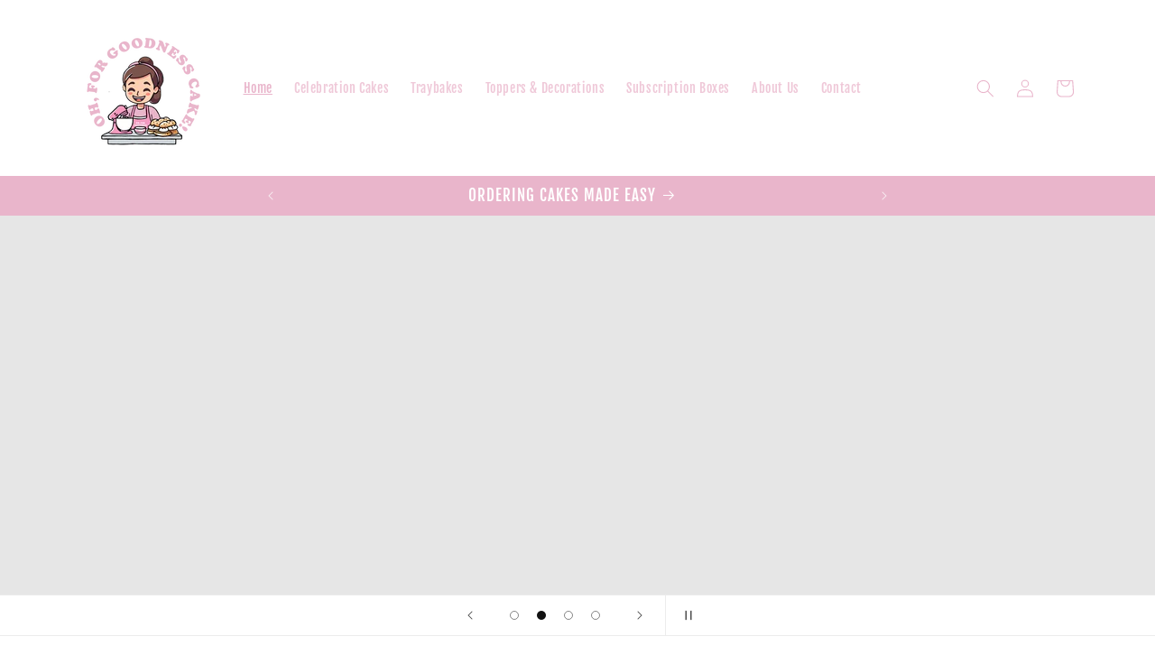

--- FILE ---
content_type: text/javascript
request_url: https://cdn.shopify.com/extensions/019b97b0-6350-7631-8123-95494b086580/socialwidget-instafeed-78/assets/sw-3715.min.js
body_size: 609
content:
"use strict";(self.__sw=self.__sw||[]).push([[3715],{6899:function(n,r,e){e.d(r,{EA:function(){return t.EA},HJ:function(){return t.HJ},N0:function(){return t.N0},Nz:function(){return t.Nz},Rd:function(){return t.Rd},VH:function(){return t.VH},bk:function(){return t.bk},df:function(){return t.df},g3:function(){return t.g3},mb:function(){return t.mb},rc:function(){return t.rc},rl:function(){return t.rl},to:function(){return t.to},wo:function(){return t.wo}});var t=e(8266)},872:function(n,r,e){e.d(r,{_:function(){return t}});var t=function(){return navigator&&navigator.userAgent?/Mobile|iP(hone|od|ad)|Android|BlackBerry|IEMobile|Kindle|Silk-Accelerated|(hpw|web)OS|Opera M(obi|ini)/.test(navigator.userAgent)||navigator.userAgent.toLowerCase().indexOf("macintosh")>-1&&"ontouchend"in document?"mobile":"desktop":window.innerWidth>=768?"desktop":"mobile"}},3715:function(n,r,e){e.d(r,{Mc:function(){return o},OH:function(){return m},p6:function(){return w},_v:function(){return c._},hW:function(){return t},OP:function(){return a},Y4:function(){return i}});var t=n=>{var r=window.location.href;return new URL(r).searchParams.get(n)},o=()=>{var n=function(){return(65536*(1+Math.random())|0).toString(16).substring(1)};return n()+n()+""+n()+n()+n()+n()+n()+n()},u=e(6899),a=()=>{var n=window.localStorage.getItem(u.Rd);return n||(n=o(),window.localStorage.setItem(u.Rd,n)),n},c=e(872),i=function(n){return n>=1e9?(n/1e9).toFixed(1).replace(/\.0$/,"")+"B":n>=1e6?(n/1e6).toFixed(1).replace(/\.0$/,"")+"M":n>=1e3?(n/1e3).toFixed(1).replace(/\.0$/,"")+"K":String(n)},f=e(7484),l=e.n(f),d=e(178),s=e.n(d);l().extend(s());var g=["january","february","march","april","may","june","july","august","september","october","november","december"],w=(n,r)=>{try{var e=l().utc(n).format("YYYY-MM-DD HH:mm:ss").replace(/[ :]/g,"-").split("-"),t=new Date(Date.UTC(e[0],e[1]-1,e[2],e[3],e[4],e[5])),o=((n,r)=>{var e,t,o,u,a,c=(new Date).getTime()-n.getTime(),i=Math.floor(c/1e3);return i<=300?null!==(e=r.just_now)&&void 0!==e?e:"Just now":i<=3600?null!==(t=r.a_few_minutes_ago)&&void 0!==t?t:"A few minutes ago":i<=86400?null!==(o=r.a_few_hours_ago)&&void 0!==o?o:"A few hours ago":i<=172800?null!==(u=r.yesterday)&&void 0!==u?u:"Yesterday":i<=259200?null!==(a=r.two_day_ago)&&void 0!==a?a:"2 days ago":""})(t,r);if(o)return o;var a=t.getDate(),c=g[t.getMonth()],i=r.hasOwnProperty(c)?r[c]:c,f=t.getFullYear();return"de"==u.g3.locale?"".concat(a,". ").concat(i," ").concat(f):"".concat(i," ").concat(a,", ").concat(f)}catch(r){return n}},m=(n,r,e)=>{try{return new Intl.NumberFormat(e||"en-EN",{style:"currency",currency:r||"USD",currencyDisplay:"narrowSymbol"}).format(n)}catch(n){}}}}]);